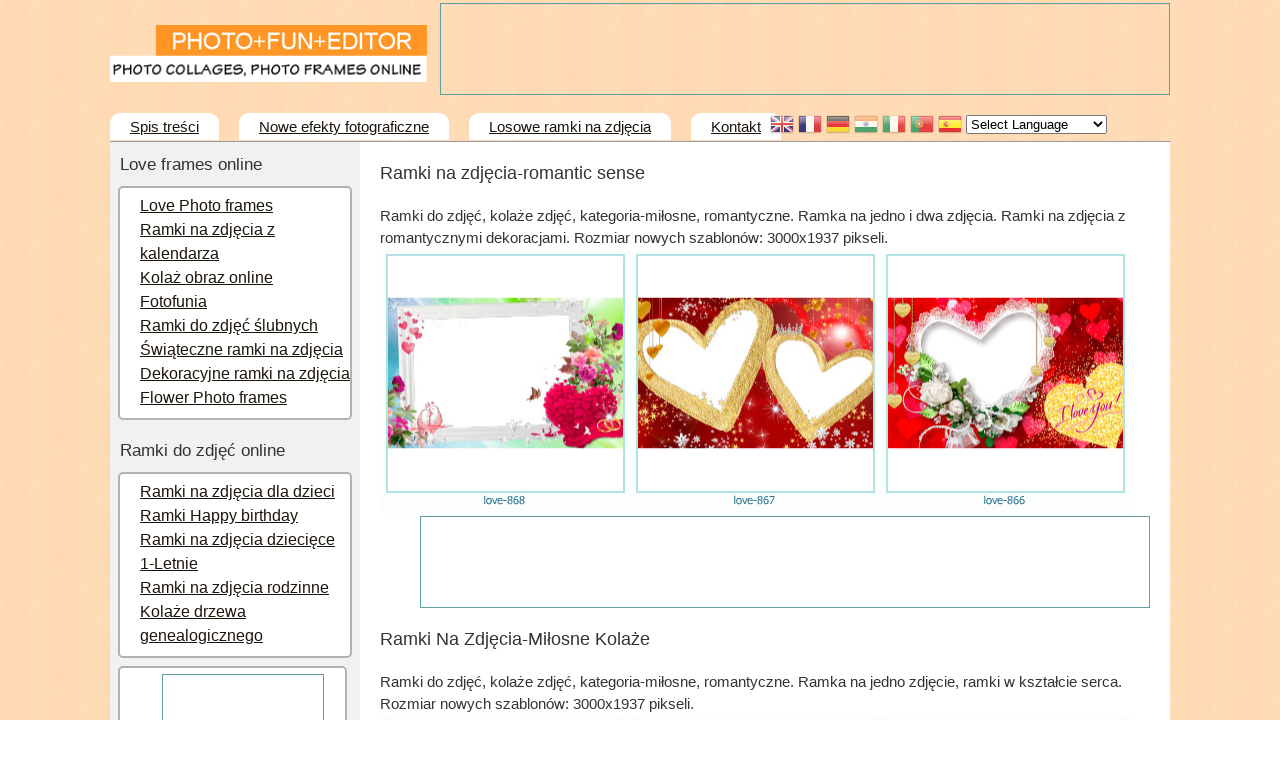

--- FILE ---
content_type: text/html; charset=utf-8
request_url: https://pl.photofuneditor.com/love-photo-frames-2/page2
body_size: 5802
content:
<!DOCTYPE html>
<html xmlns="http://www.w3.org/1999/xhtml">
<head>
	<meta charset="utf-8" />
	<title> Ramki na zdjęcia-romantic sense </title>
	<meta name="keywords" content=" ramki do zdjęć, love collages, love photo frames 2022, ramki do zdjęć love collages, photofunia " />
	<meta name="description" content="Ramki do zdjęć, kolaże zdjęć, kategoria-miłosne, romantyczne. Ramka na jedno i dwa zdjęcia. Ramki na zdjęcia z romantycznymi dekoracjami.  Rozmiar nowych szablonów: 3000x1937 pikseli." />
	<link rel="icon" href="https://photofuneditor.com/favicon.ico" type="image/x-icon">
	<link rel="shortcut icon" href="https://photofuneditor.com/favicon.ico" type="image/x-icon">
	<link rel="stylesheet" href="//photofuneditor.com/content/motor/style152.css" type="text/css" media="screen, projection" />

	<script src="//ajax.googleapis.com/ajax/libs/jquery/1.7/jquery.min.js" type="text/javascript"></script>
	<script src="//photofuneditor.com/content/motor/jssocial/jssocials.min.js"></script>
	<link rel="stylesheet" type="text/css" href="//photofuneditor.com/content/motor/jssocial/font-awesome.css" /> 
	<link rel="stylesheet" type="text/css" href="//photofuneditor.com/content/motor/jssocial/jssocials.css" /> 
	<link rel="stylesheet" type="text/css" href="//photofuneditor.com/content/motor/jssocial/jssocials-theme-classic.css" /> 
<script>
  const caramelJS = document.createElement('script'); 
  caramelJS.src = "https://ads.digitalcaramel.com/caramel.js?ts="+new Date().getTime();
  caramelJS.async = true;
  document.head.appendChild(caramelJS);
</script>
<!-- Google tag (gtag.js) -->
<script async src="https://pagead2.googlesyndication.com/pagead/js/adsbygoogle.js?client=ca-pub-4894759983606832"
     crossorigin="anonymous"></script>
<script async src="https://www.googletagmanager.com/gtag/js?id=G-YPZE6WHDRC"></script>
<script>
  window.dataLayer = window.dataLayer || [];
  function gtag(){dataLayer.push(arguments);}
  gtag('js', new Date());

  gtag('config', 'G-YPZE6WHDRC');
</script>

	<SCRIPT language="JavaScript">
    function ImgPreload(name) {
     window.open("http://pl.photofuneditor.com/photo_frames/" + name);
   }
   function ImgPreload7(name) {
     window.open("http://pl.photofuneditor.com/" + name);
   }
    function ImgPreload8(name) {
     window.open("http://" + name);
   }
      </SCRIPT>
      
<style type="text/css">
<!--
a.gflag {vertical-align:middle;font-size:16px;padding:1px 0;background-repeat:no-repeat;background-image:url(//gtranslate.net/flags/16.png);}
a.gflag img {border:0;}
a.gflag:hover {background-image:url(//gtranslate.net/flags/16a.png);}
#goog-gt-tt {display:none !important;}
.goog-te-banner-frame {display:none !important;}
.goog-te-menu-value:hover {text-decoration:none !important;}
body {top:0 !important;}
#google_translate_element2 {display:none!important;}
-->
</style>

<div id="google_translate_element2"></div>
<script type="text/javascript">
function googleTranslateElementInit2() {new google.translate.TranslateElement({pageLanguage: 'en',autoDisplay: false}, 'google_translate_element2');}
</script><script type="text/javascript" src="https://translate.google.com/translate_a/element.js?cb=googleTranslateElementInit2"></script>


<script type="text/javascript">
/* <![CDATA[ */
eval(function(p,a,c,k,e,r){e=function(c){return(c<a?'':e(parseInt(c/a)))+((c=c%a)>35?String.fromCharCode(c+29):c.toString(36))};if(!''.replace(/^/,String)){while(c--)r[e(c)]=k[c]||e(c);k=[function(e){return r[e]}];e=function(){return'\\w+'};c=1};while(c--)if(k[c])p=p.replace(new RegExp('\\b'+e(c)+'\\b','g'),k[c]);return p}('6 7(a,b){n{4(2.9){3 c=2.9("o");c.p(b,f,f);a.q(c)}g{3 c=2.r();a.s(\'t\'+b,c)}}u(e){}}6 h(a){4(a.8)a=a.8;4(a==\'\')v;3 b=a.w(\'|\')[1];3 c;3 d=2.x(\'y\');z(3 i=0;i<d.5;i++)4(d[i].A==\'B-C-D\')c=d[i];4(2.j(\'k\')==E||2.j(\'k\').l.5==0||c.5==0||c.l.5==0){F(6(){h(a)},G)}g{c.8=b;7(c,\'m\');7(c,\'m\')}}',43,43,'||document|var|if|length|function|GTranslateFireEvent|value|createEvent||||||true|else|doGTranslate||getElementById|google_translate_element2|innerHTML|change|try|HTMLEvents|initEvent|dispatchEvent|createEventObject|fireEvent|on|catch|return|split|getElementsByTagName|select|for|className|goog|te|combo|null|setTimeout|500'.split('|'),0,{}))
/* ]]> */
</script>

	<style type="text/css">
        a.flag {font-size:24px;padding:1px 0;background-repeat:no-repeat;background-image:url('/content/motor/lang/24a.png');}
        a.flag:hover {background-image:url('/lang/24.png');}
        a.flag img {border:0;}
        a.alt_flag {font-size:24px;padding:1px 0;background-repeat:no-repeat;background-image:url('/content/motor/lang/alt_flagsa.png');}
        a.alt_flag:hover {background-image:url('/lang/alt_flags.png');}
        a.alt_flag img {border:0;}
   ` select {width: 150px;}
   </style>
<script async src="https://pagead2.googlesyndication.com/pagead/js/adsbygoogle.js"></script>
<script>
     (adsbygoogle = window.adsbygoogle || []).push({
          google_ad_client: "ca-pub-1572823266936779",
          enable_page_level_ads: true
     });
</script>
</head>
<body>

<div id="wrapper">

	<header id="header">
		<DIV id="s5_logo" onclick="window.document.location.href='https://photofuneditor.com'"></DIV>
		<DIV style="clear: both;"></DIV>

		<DIV style="float: right;">
		</DIV>
		<div style="border: 1px solid #5f9f9f; width: 728px; height: 90px; float: right; text-align: right; margin-top: 3px;">
<div caramel-id="01jaqbv768rh7yx23p6cj6h1y6"></div>
</div><div style="clear: both;"></div>    <div id="langa">
<a href="http://photofuneditor.com/love-photo-frames-2/page2" title="English" class="flag nturl" style="background-position:-0px 6px;">
<img src="/content/motor/lang/blank.png" height="24" width="24" /></a> 
<a href="http://fr.photofuneditor.com/love-photo-frames-2/page2" title="French" class="flag nturl" style="background-position:-200px -94px;">
<img src="/content/motor/lang/blank.png" height="24" width="24" alt="French" /></a> 
<a href="http://de.photofuneditor.com/love-photo-frames-2/page2" title="German" class="flag nturl" style="background-position:-300px -94px;">
<img src="/content/motor/lang/blank.png" height="24" width="24" alt="German" /></a> 
<a href="http://hi.photofuneditor.com/love-photo-frames-2/page2" title="Hindi" class="flag nturl" style="background-position:-500px -94px;">
<img src="/content/motor/lang/blank.png" height="24" width="24" alt="Hindi" /></a> 
<a href="http://it.photofuneditor.com/love-photo-frames-2/page2" title="Italian" class="flag nturl" style="background-position:-600px -94px;">
<img src="/content/motor/lang/blank.png" height="24" width="24" alt="Italian" /></a> 
<a href="http://pt.photofuneditor.com/love-photo-frames-2/page2" title="Portuguese" class="flag nturl" style="background-position:-300px -194px;">
<img src="/content/motor/lang/blank.png" height="24" width="24" alt="Portuguese" /></a> 
<a href="http://es.photofuneditor.com/love-photo-frames-2/page2" title="Spanish" class="flag nturl" style="background-position:-600px -194px;">
<img src="/content/motor/lang/blank.png" height="24" width="24" alt="Spanish" /></a>  
<select  onchange="window.location.href=this.options[this.selectedIndex].value;"><option value="">Select Language</option><option style="font-weight:bold;" value="">English</option>
<option  value="https://af.photofuneditor.com/love-photo-frames-2/page2">Afrikaans</option><option  value="https://sq.photofuneditor.com/love-photo-frames-2/page2">Albanian</option><option  value="https://ar.photofuneditor.com/love-photo-frames-2/page2">Arabic</option>
<option  value="https://hy.photofuneditor.com/love-photo-frames-2/page2">Armenian</option><option  value="https://az.photofuneditor.com/love-photo-frames-2/page2">Azerbaijani</option><option  value="https://eu.photofuneditor.com/love-photo-frames-2/page2">Basque</option>
<option  value="https://be.photofuneditor.com/love-photo-frames-2/page2">Belarusian</option><option  value="https://bg.photofuneditor.com/love-photo-frames-2/page2">Bulgarian</option><option  value="https://ca.photofuneditor.com/love-photo-frames-2/page2">Catalan</option>
<option  value="https://zh-CN.photofuneditor.com/love-photo-frames-2/page2">Chinese (Simplified)</option><option  value="https://zh-TW.photofuneditor.com/love-photo-frames-2/page2">Chinese (Traditional)</option>
<option  value="https://hr.photofuneditor.com/love-photo-frames-2/page2">Croatian</option><option  value="https://cs.photofuneditor.com/love-photo-frames-2/page2">Czech</option>
<option  value="https://da.photofuneditor.com/love-photo-frames-2/page2">Danish</option><option  value="https://nl.photofuneditor.com/love-photo-frames-2/page2">Dutch</option>
<option  value="https://et.photofuneditor.com/love-photo-frames-2/page2">Estonian</option><option  value="https://tl.photofuneditor.com/love-photo-frames-2/page2">Filipino</option>
<option  value="https://fi.photofuneditor.com/love-photo-frames-2/page2">Finnish</option>
<option  value="https://fr.photofuneditor.com/love-photo-frames-2/page2">French</option><option  value="https://gl.photofuneditor.com/love-photo-frames-2/page2">Galician</option>
<option  value="https://ka.photofuneditor.com/love-photo-frames-2/page2">Georgian</option><option  value="https://de.photofuneditor.com/love-photo-frames-2/page2">German</option>
<option  value="https://el.photofuneditor.com/love-photo-frames-2/page2">Greek</option><option  value="https://ht.photofuneditor.com/love-photo-frames-2/page2">Haitian Creole</option><option  value="https://iw.photofuneditor.com/love-photo-frames-2/page2">Hebrew</option>
<option  value="https://hi.photofuneditor.com/love-photo-frames-2/page2">Hindi</option><option  value="https://hu.photofuneditor.com/love-photo-frames-2/page2">Hungarian</option>
<option  value="https://is.photofuneditor.com/love-photo-frames-2/page2">Icelandic</option><option  value="https://id.photofuneditor.com/love-photo-frames-2/page2">Indonesian</option><option  value="https://ga.photofuneditor.com/love-photo-frames-2/page2">Irish</option>
<option  value="https://it.photofuneditor.com/love-photo-frames-2/page2">Italian</option><option  value="https://ja.photofuneditor.com/love-photo-frames-2/page2">Japanese</option><option  value="https://ko.photofuneditor.com/love-photo-frames-2/page2">Korean</option>
<option  value="https://lv.photofuneditor.com/love-photo-frames-2/page2">Latvian</option><option  value="https://lt.photofuneditor.com/love-photo-frames-2/page2">Lithuanian</option><option  value="https://mk.photofuneditor.com/love-photo-frames-2/page2">Macedonian</option>
<option  value="https://ms.photofuneditor.com/love-photo-frames-2/page2">Malay</option><option  value="https://mt.photofuneditor.com/love-photo-frames-2/page2">Maltese</option><option  value="https://no.photofuneditor.com/love-photo-frames-2/page2">Norwegian</option>
<option  value="https://fa.photofuneditor.com/love-photo-frames-2/page2">Persian</option><option  value="https://pl.photofuneditor.com/love-photo-frames-2/page2">Polish</option><option  value="https://pt.photofuneditor.com/love-photo-frames-2/page2">Portuguese</option>
<option  value="https://ro.photofuneditor.com/love-photo-frames-2/page2">Romanian</option><option  value="https://ru.photofuneditor.com/love-photo-frames-2/page2">Russian</option><option  value="https://sr.photofuneditor.com/love-photo-frames-2/page2">Serbian</option>
<option  value="https://sk.photofuneditor.com/love-photo-frames-2/page2">Slovak</option><option  value="https://sl.photofuneditor.com/love-photo-frames-2/page2">Slovenian</option><option  value="https://es.photofuneditor.com/love-photo-frames-2/page2">Spanish</option>
<option  value="https://sw.photofuneditor.com/love-photo-frames-2/page2">Swahili</option><option  value="https://sv.photofuneditor.com/love-photo-frames-2/page2">Swedish</option><option  value="https://th.photofuneditor.com/love-photo-frames-2/page2">Thai</option>
<option  value="https://tr.photofuneditor.com/love-photo-frames-2/page2">Turkish</option><option  value="https://uk.photofuneditor.com/love-photo-frames-2/page2">Ukrainian</option><option  value="https://ur.photofuneditor.com/love-photo-frames-2/page2">Urdu</option>
<option  value="https://vi.photofuneditor.com/love-photo-frames-2/page2">Vietnamese</option><option  value="https://cy.photofuneditor.com/love-photo-frames-2/page2">Welsh</option><option  value="https://yi.photofuneditor.com/love-photo-frames-2/page2">Yiddish</option></select>
</div> 
	</header><!-- #header-->
	<nav id="mainmenu">
		<ul class="menu">
			<li><a href="https://pl.photofuneditor.com/" title="Strona główna">Spis treści</a></li><li><a href="https://pl.photofuneditor.com/new-photo-effects/" title="Nowe ramki i efekty fotograficzne">Nowe efekty fotograficzne</a></li><li><a href="https://pl.photofuneditor.com/random-photo-frames/" title="Losowe efekty fotograficzne i ramki do zdjęć">Losowe ramki na zdjęcia</a></li><li><a href="https://pl.photofuneditor.com/contacts" title="Wyślij wiadomość">Kontakt</a></li>		</ul>
	</nav>
	<section id="middle">

	<div id="sidebar"> 
			<h4>Love frames online</h4>
			<div id="sidebar2"> 
				<nav>
					<ul>
						<li><a href="https://pl.photofuneditor.com/love-photo-frames-2/" title="Romantyczne ramki na zdjęcia online">Love Photo frames</a></li><li><a href="https://pl.photofuneditor.com/calendar-frames/" title="Spersonalizowany kalendarz fotograficzny">Ramki na zdjęcia z kalendarza</a></li><li><a href="https://pl.photofuneditor.com/collage-picture-online/" title="Kolaże fotograficzne online">Kolaż obraz online</a></li><li><a href="https://pl.photofuneditor.com/photofunia/" title="Ramki i efekty fotograficzne Photofunia">Fotofunia</a></li><li><a href="https://pl.photofuneditor.com/wedding-photo-frames-1/" title="Ramki do zdjęć ślubnych i Love photo effects">Ramki do zdjęć ślubnych</a></li><li><a href="https://pl.photofuneditor.com/christmas-photo-frames/" title="Świąteczne ramki do zdjęć i noworoczne efekty fotograficzne">Świąteczne ramki na zdjęcia</a></li><li><a href="https://pl.photofuneditor.com/decorative-photo-frames/" title="Dekoracyjne ramki do zdjęć i Love photo effects">Dekoracyjne ramki na zdjęcia</a></li><li><a href="https://pl.photofuneditor.com/flower-photo-frames/" title="Ramki na zdjęcia z ładnymi kwiatami">Flower Photo frames</a></li>					</ul>
				</nav>
			</div> 
			<h4>Ramki do zdjęć online</h4>
			<div id="sidebar2"> 
				<nav>
					<ul>
						<li><a href="https://pl.photofuneditor.com/baby-picture-frames/" title="Ramki na zdjęcia dla dzieci">Ramki na zdjęcia dla dzieci</a></li><li><a href="https://pl.photofuneditor.com/happy-birthday-frames/" title="Happy birthday Photo frames">Ramki Happy birthday</a></li><li><a href="https://pl.photofuneditor.com/baby-1-year-photo-frames/" title="Ramki na zdjęcia dla dzieci 1 rok">Ramki na zdjęcia dziecięce 1-Letnie</a></li><li><a href="https://pl.photofuneditor.com/family-photo-frames/" title="Ramki do rodzinnych albumów fotograficznych">Ramki na zdjęcia rodzinne</a></li><li><a href="https://pl.photofuneditor.com/family-tree-collages/" title="Kolaże zdjęć dla drzewa genealogicznego">Kolaże drzewa genealogicznego</a></li>					</ul>
				</nav>
			</div> 
			<div id="sidebar3"> 
				<nav>
					<ul>
						<div style="border: 1px solid #5f9f9f; width: 160px; height: 600px; float: center; text-align: center; margin: auto;">
<div caramel-id="01jaqbp9de97bmcfh7xm21b47b"></div>
</div><div style="clear: both;"></div>					</ul>
				</nav>
			</div> 
			<h4>Fotoksiążki online</h4>
			<div id="sidebar2"> 
				<nav>
					<ul>
						<li><a href="https://pl.photofuneditor.com/wedding-photo-album/" title="Ramki do albumów ślubnych">Album na zdjęcia ślubne</a></li><li><a href="https://pl.photofuneditor.com/flower-photo-book/" title="Flower photo frames for photo albums">Flower photo book</a></li><li><a href="https://pl.photofuneditor.com/holiday-photo-books/" title="Ramki do stylowych albumów fotograficznych">Wakacyjne fotoksiążki</a></li><li><a href="https://pl.photofuneditor.com/stylish-photobooks/" title="Stylowe ramki do stylowych albumów fotograficznych">Stylowe fotoksiążki</a></li><li><a href="https://pl.photofuneditor.com/kids-photo-books/" title="Ramki do albumów fotograficznych dla dzieci">Książki fotograficzne dla dzieci</a></li><li><a href="https://pl.photofuneditor.com/christmas-photo-books/" title="Świąteczne ramki na zdjęcia i noworoczne fotoksiążki">Świąteczne fotoksiążki</a></li>					</ul>
				</nav>
			</div> 
			<h4>Kolaże fotograficzne</h4>
			<div id="sidebar2"> 
				<nav>
					<ul>
						<li><a href="https://pl.photofuneditor.com/collage-picture-online/" title="Kolaże fotograficzne online">Kolaż obraz online</a></li><li><a href="https://pl.photofuneditor.com/multiple-kids-frames/" title="Wiele ramek do zdjęć dla dzieci">Wiele ramek dla dzieci</a></li><li><a href="https://pl.photofuneditor.com/love-collages-frames/" title="Ramki na zdjęcia kartki miłosne">Love collages ramki</a></li><li><a href="https://pl.photofuneditor.com/flower-collages-frames/" title="Ładne kolaże wielu kwiatów">Kolaże kwiatowe ramki</a></li><li><a href="https://pl.photofuneditor.com/holiday-photo-collages/" title="Kolaże do zdjęć z wakacji">Wakacyjne kolaże fotograficzne</a></li><li><a href="https://pl.photofuneditor.com/stylish-photo-frames/" title="Stylowe kolaże zdjęć">Stylowe ramki na zdjęcia</a></li>					</ul>
				</nav>
			</div> 
			<h4>Ramy drewniane</h4>
			<div id="sidebar2"> 
				<nav>
					<ul>
						<li><a href="https://pl.photofuneditor.com/wooden-picture-frames/" title="Ramki na zdjęcia z drewna">Drewniane ramki do zdjęć</a></li><li><a href="https://pl.photofuneditor.com/metal-photo-frames/" title="Ładne metalowe ramki na zdjęcia">Metalowe ramki na zdjęcia</a></li><li><a href="https://pl.photofuneditor.com/silver-photo-frames/" title="Fajne srebrne ramki na zdjęcia">Srebrne ramki na zdjęcia</a></li>					</ul>
				</nav>
			</div> 
			<h4>Widżety pulpitu</h4>
			<div id="sidebar2"> 
				<nav>
					<ul>
						<li><a href="https://pl.photofuneditor.com/collage-photo-frames-1-00" title="Widżet pulpitu Collage">Collage Photo Frames 1.0</a></li><li><a href="https://pl.photofuneditor.com/border-photo-frames-1-00" title="Widżet ramki ramki na pulpit">Ramki Do Zdjęć Border 1.0</a></li><li><a href="https://pl.photofuneditor.com/photofunia-frames-1-00" title="Photofunia pulpit widget">Photofunia Frames 1.0</a></li><li><a href="https://pl.photofuneditor.com/flower-frames-1-00" title="Widżet pulpitu flower frames">Flower Frames 1.0</a></li><li><a href="https://pl.photofuneditor.com/picture-frames-1-00" title="Ramki na zdjęcia widget pulpitu">Ramki Do Zdjęć 1.0</a></li><li><a href="https://pl.photofuneditor.com/wooden-photo-frames-1-00" title="Drewniane ramki pulpitu widget">Ramy Drewniane 1.0</a></li><li><a href="https://pl.photofuneditor.com/desktop-photo-1-00" title="Ramki do zdjęć na pulpit">Desktop Photo 1.0</a></li><li><a href="https://pl.photofuneditor.com/photo-frames-fun-1-00" title="Śmieszne ramki pulpit widget">Photo Frames Fun 1.0</a></li><li><a href="https://pl.photofuneditor.com/love-photo-frames-2-0" title="Love frames pulpit widget">Love Photo Frames 2.0</a></li><li><a href="https://pl.photofuneditor.com/cards-photo-frames-2-0" title="Karty ramki pulpit widget">Cards Photo Frames 2.0</a></li><li><a href="https://pl.photofuneditor.com/christmas-photo-frames-2-0" title="Boże Narodzenie ramki pulpit widget">Świąteczne Ramki Na Zdjęcia 2.0</a></li><li><a href="https://pl.photofuneditor.com/kids-frames-2-0" title="Widżet dla dzieci ramki pulpitu">Ramki Dla Dzieci 2.0</a></li><li><a href="https://pl.photofuneditor.com/photo-frames-free-2-0" title="Ramki na zdjęcia darmowe pulpit widget">Ramki do zdjęć free 2.0</a></li><li><a href="https://pl.photofuneditor.com/photo-frames-decor" title="Ramki na zdjęcia Decor pulpit widget">Photo Frames Decor 1.0</a></li>					</ul>
				</nav>
			</div> 
			<div id="sidebar3"> 
				<nav>
					<ul>
						<div style="border: 1px solid #5f9f9f; width: 160px; height: 600px; float: center; text-align: center; margin: auto;">
 <div caramel-id="01jaqbp9de97bmcfh7xm21b47b"></div>
</div><div style="clear: both;"></div>					</ul>
				</nav>
			</div> 
		</div>
		
		<!-- #sidebar -->
		
		<div id="container">
				<article id="content"><p></p><h3> Ramki na zdjęcia-romantic sense </h3>Ramki do zdjęć, kolaże zdjęć, kategoria-miłosne, romantyczne. Ramka na jedno i dwa zdjęcia. Ramki na zdjęcia z romantycznymi dekoracjami.  Rozmiar nowych szablonów: 3000x1937 pikseli.<div>
<a name="love-868" onclick="ImgPreload(name)"><img class="fram" src="/pr/love/love-868.jpg" border="0" alt="love Photo frame 868" align="left" /></a>
<a name="love-867" onclick="ImgPreload(name)"><img class="fram" src="/pr/love/love-867.jpg" border="0" alt="love Photo frame 867" align="left" /></a>
<a name="love-866" onclick="ImgPreload(name)"><img class="fram" src="/pr/love/love-866.jpg" border="0" alt="love Photo frame 866" align="left" /></a>
</div><div style="border: 1px solid #5f9f9f; width: 728px; height: 90px; float: right; text-align: center; margin-top: 3px;">
<div caramel-id="01jaqbv768rh7yx23p6cj6h1y6"></div>
</div><div style="clear: both;"></div><p></p><h3> Ramki Na Zdjęcia-Miłosne Kolaże </h3>Ramki do zdjęć, kolaże zdjęć, kategoria-miłosne, romantyczne. Ramka na jedno zdjęcie, ramki w kształcie serca.  Rozmiar nowych szablonów: 3000x1937 pikseli.<div>
<a name="love-865" onclick="ImgPreload(name)"><img class="fram" src="/pr/love/love-865.jpg" border="0" alt="love Photo frame 865" align="left" /></a>
<a name="love-864" onclick="ImgPreload(name)"><img class="fram" src="/pr/love/love-864.jpg" border="0" alt="love Photo frame 864" align="left" /></a>
<a name="love-863" onclick="ImgPreload(name)"><img class="fram" src="/pr/love/love-863.jpg" border="0" alt="love Photo frame 863" align="left" /></a>
</div><p></p><h3> Ramka Na Zdjęcia-Love 2022 </h3>Ramki do zdjęć online, kategoria - miłość. Ramka na zdjęcia-prezent serduszko. Ramka na zdjęcia-herbata dla dwojga, ramka na zdjęcia-Kamienie szlachetne w postaci różowych serc. <div>
<a name="love-862" onclick="ImgPreload(name)"><img class="fram" src="/pr/love/love-862_.jpg" border="0" alt="love Photo frame 862" align="left" /></a>
<a name="love-861" onclick="ImgPreload(name)"><img class="fram" src="/pr/love/love-861_.jpg" border="0" alt="love Photo frame 861" align="left" /></a>
<a name="love-860" onclick="ImgPreload(name)"><img class="fram" src="/pr/love/love-860_.jpg" border="0" alt="love Photo frame 860" align="left" /></a>
</div><p></p><h3> Ramka na zdjęcia ze ślicznym kotkiem</h3>Ramka na zdjęcia ze ślicznym kotkiem. Ramka na zdjęcia z królikiem. Ramka na zdjęcia z młodymi. Rozmiar nowych szablonów: 3000x2172 pikseli.<div>
<a name="love-859" onclick="ImgPreload(name)"><img class="fram" src="/pr/love/love-859.jpg" border="0" alt="love Photo frame 859" align="left" /></a>
<a name="love-858" onclick="ImgPreload(name)"><img class="fram" src="/pr/love/love-858.jpg" border="0" alt="love Photo frame 858" align="left" /></a>
<a name="love-857" onclick="ImgPreload(name)"><img class="fram" src="/pr/love/love-857.jpg" border="0" alt="love Photo frame 857" align="left" /></a>
</div><div style="border: 1px solid #5f9f9f; width: 728px; height: 90px; float: right; text-align: center; margin-top: 3px;">
<div caramel-id="01jaqbv768rh7yx23p6cj6h1y6"></div>
</div><div style="clear: both;"></div><p></p><h3> Ramki Na Zdjęcia-Love 2022 </h3>Ramka na Walentynki. Ramka na zdjęcia z jednym wycięciem w kształcie serca, ramka na zdjęcia ozdobiona szkarłatnymi różami i wiele innych. <div>
<a name="love-856" onclick="ImgPreload(name)"><img class="fram" src="/pr/love/love-856.jpg" border="0" alt="love Photo frame 856" align="left" /></a>
<a name="love-855" onclick="ImgPreload(name)"><img class="fram" src="/pr/love/love-855.jpg" border="0" alt="love Photo frame 855" align="left" /></a>
<a name="love-854" onclick="ImgPreload(name)"><img class="fram" src="/pr/love/love-854.jpg" border="0" alt="love Photo frame 854" align="left" /></a>
</div><p></p><h3> Ramki Na Zdjęcia - 14 Lutego </h3>Ramki na zdjęcia, kategoria-miłość, walentynki. Ramka na zdjęcia z dwoma misiami na Walentynki. Ramka na zdjęcia ze ślicznym kotkiem. Ramka na zdjęcia z misiem z różową kokardką. <div>
<a name="love-853" onclick="ImgPreload(name)"><img class="fram" src="/pr/love/love-853.jpg" border="0" alt="love Photo frame 853" align="left" /></a>
<a name="love-852" onclick="ImgPreload(name)"><img class="fram" src="/pr/love/love-852.jpg" border="0" alt="love Photo frame 852" align="left" /></a>
<a name="love-851" onclick="ImgPreload(name)"><img class="fram" src="/pr/love/love-851.jpg" border="0" alt="love Photo frame 851" align="left" /></a>
</div><div id="paggi"><p></p><UL id="nav7"><LI><A title="Previous" class="pagenav" href="https://pl.photofuneditor.com/love-photo-frames-2/page1">Previous</A></LI><LI><A title="1" class="pagenav" href="https://pl.photofuneditor.com/love-photo-frames-2/page1">1</A></LI><LI><SPAN class="pagenavi">2</SPAN></LI><LI><A title="3" class="pagenav" href="https://pl.photofuneditor.com/love-photo-frames-2/page3">3</A></LI><LI><A title="4" class="pagenav" href="https://pl.photofuneditor.com/love-photo-frames-2/page4">4</A></LI><LI><A title="5" class="pagenav" href="https://pl.photofuneditor.com/love-photo-frames-2/page5">5</A></LI><LI><A title="6" class="pagenav" href="https://pl.photofuneditor.com/love-photo-frames-2/page6">6</A></LI><LI><A title="7" class="pagenav" href="https://pl.photofuneditor.com/love-photo-frames-2/page7">7</A></LI><LI><A title="8" class="pagenav" href="https://pl.photofuneditor.com/love-photo-frames-2/page8">8</A></LI><LI><A title="9" class="pagenav" href="https://pl.photofuneditor.com/love-photo-frames-2/page9">9</A></LI><LI><A title="10" class="pagenav" href="https://pl.photofuneditor.com/love-photo-frames-2/page10">10</A></LI><LI><A title="Next" class="pagenav" href="https://pl.photofuneditor.com/love-photo-frames-2/page3">Next</A></LI></UL></DIV><div></article>					  
		</div><!-- #container-->	

	</section><!-- #middle-->

	<footer id="footer">
		<nav class="footmenu">
			<ul class="menu">
				<li><a href="https://pl.photofuneditor.com/" title="Strona główna">Spis treści</a></li><li><a href="https://pl.photofuneditor.com/new-photo-effects/" title="Nowe ramki i efekty fotograficzne">Nowe efekty fotograficzne</a></li><li><a href="https://pl.photofuneditor.com/random-photo-frames/" title="Losowe efekty fotograficzne i ramki do zdjęć">Losowe ramki na zdjęcia</a></li><li><a href="https://pl.photofuneditor.com/contacts" title="Wyślij wiadomość">Kontakt</a></li>			</ul>
		</nav>
		<p class="t-center">
			© 2023 PhotoFunEditor.com
		</p>
	</footer><!-- #footer -->

</div><!-- #wrapper -->

<script defer src="https://static.cloudflareinsights.com/beacon.min.js/vcd15cbe7772f49c399c6a5babf22c1241717689176015" integrity="sha512-ZpsOmlRQV6y907TI0dKBHq9Md29nnaEIPlkf84rnaERnq6zvWvPUqr2ft8M1aS28oN72PdrCzSjY4U6VaAw1EQ==" data-cf-beacon='{"version":"2024.11.0","token":"82a4932c5cc14c03a93de3b2bb66b8c2","r":1,"server_timing":{"name":{"cfCacheStatus":true,"cfEdge":true,"cfExtPri":true,"cfL4":true,"cfOrigin":true,"cfSpeedBrain":true},"location_startswith":null}}' crossorigin="anonymous"></script>
</body>
</html>


--- FILE ---
content_type: text/html; charset=utf-8
request_url: https://www.google.com/recaptcha/api2/aframe
body_size: 266
content:
<!DOCTYPE HTML><html><head><meta http-equiv="content-type" content="text/html; charset=UTF-8"></head><body><script nonce="lEYRavwyOSEXahHPaAtttg">/** Anti-fraud and anti-abuse applications only. See google.com/recaptcha */ try{var clients={'sodar':'https://pagead2.googlesyndication.com/pagead/sodar?'};window.addEventListener("message",function(a){try{if(a.source===window.parent){var b=JSON.parse(a.data);var c=clients[b['id']];if(c){var d=document.createElement('img');d.src=c+b['params']+'&rc='+(localStorage.getItem("rc::a")?sessionStorage.getItem("rc::b"):"");window.document.body.appendChild(d);sessionStorage.setItem("rc::e",parseInt(sessionStorage.getItem("rc::e")||0)+1);localStorage.setItem("rc::h",'1769082453320');}}}catch(b){}});window.parent.postMessage("_grecaptcha_ready", "*");}catch(b){}</script></body></html>